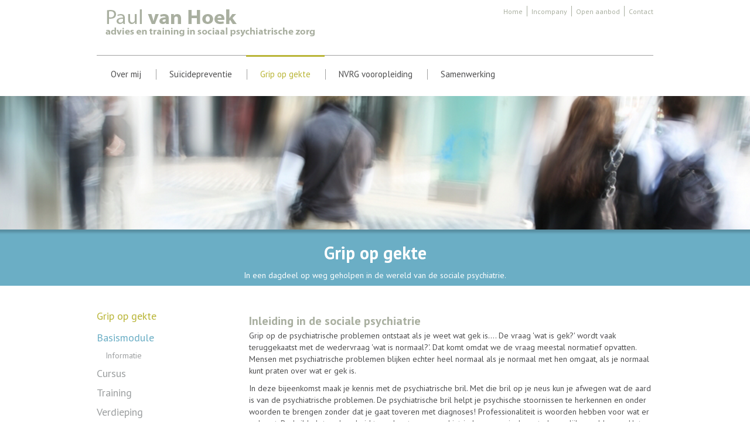

--- FILE ---
content_type: text/html; charset=UTF-8
request_url: https://paulvanhoek.nl/grip-op-gekte/basismodule/
body_size: 3545
content:
<!DOCTYPE html PUBLIC "-//W3C//DTD XHTML 1.0 Transitional//EN"
        "http://www.w3.org/TR/xhtml1/DTD/xhtml1-transitional.dtd">
<html xmlns="http://www.w3.org/1999/xhtml" xml:lang="nl" lang="nl">

<head>
<!-- Site Header Content //-->

<meta http-equiv="content-type" content="text/html; charset=UTF-8" />
<title>Paul van Hoek :: Basismodule</title>
<meta name="description" content="" />
<meta name="generator" content="concrete5 - 5.6.3.4" />
<script type="text/javascript">
var CCM_DISPATCHER_FILENAME = '/index.php';var CCM_CID = 159;var CCM_EDIT_MODE = false;var CCM_ARRANGE_MODE = false;var CCM_IMAGE_PATH = "/concrete/images";
var CCM_TOOLS_PATH = "/index.php/tools/required";
var CCM_BASE_URL = "https://www.paulvanhoek.nl";
var CCM_REL = "";

</script>

	<link rel="shortcut icon" href="/files/9814/4761/0871/faficon.ico" type="image/x-icon" />
	<link rel="icon" href="/files/9814/4761/0871/faficon.ico" type="image/x-icon" />
<link rel="stylesheet" type="text/css" href="/concrete/css/ccm.base.css" />
<script type="text/javascript" src="/concrete/js/jquery.js"></script>
<script type="text/javascript" src="/concrete/js/ccm.base.js"></script>
<link href="https://fonts.googleapis.com/css?family=PT+Sans:400,700" rel="stylesheet">
     <link rel="stylesheet" href="/packages/theme_paul/themes/paul/stylesheets/global.css" type="text/css" />
     <script type="text/javascript" src="/packages/transparent_email_obfuscation/blocks/content/templates/transparent_email_obfuscation/view.js"></script>

     <style>
#banner {
 background-image: url(/packages/theme_paul/themes/paul/images/image.png);
	background-repeat: no-repeat;
	background-position: center center;
	background-size:cover;
}
</style>
<!-- Global site tag (gtag.js) - Google Analytics -->
<script async src="https://www.googletagmanager.com/gtag/js?id=UA-35007268-26"></script>
<script>
  window.dataLayer = window.dataLayer || [];
  function gtag(){dataLayer.push(arguments);}
  gtag('js', new Date());

  gtag('config', 'UA-35007268-26');
</script>
				
	</head>

<body>

<!--  / wrapper \ -->
<div id="wrapper">
	
	
		
		<!--  / header container \ -->
		<div id="headerCntr">
<div id="logo"> <a href="/"><img src="/packages/theme_paul/themes/paul/images/logo_paulvanhoek.png" width="379" height="64" alt="Paul van Hoek" /></a> </div>
		      <div id="naviTop">
          	 
<ul class="ccm-manual-nav">
	
	<li class="">
		<a href="/" class="">
			Home		</a>
	</li>

	
	<li class="">
		<a href="/com/" class="">
			Incompany		</a>
	</li>

	
	<li class="">
		<a href="/open-aanbo/" class="">
			Open aanbod		</a>
	</li>

	
	<li class="">
		<a href="/contact/" class="">
			Contact		</a>
	</li>

</ul>
       </div>
       	
       <div id="navi">
          	 <ul class="nav-header"><li class=" first"><a href="/over-mij/"  ><span>Over mij</span></a></li><li class=" "><a href="/suicidepreventie/"  ><span>Suïcidepreventie</span></a></li><li class="nav-selected "><a href="/grip-op-gekte/"  ><span>Grip op gekte</span></a></li><li class=" "><a href="/nvrg-vooropleiding/"  ><span>NVRG vooropleiding</span></a></li><li class=" "><a href="/samenwerking/"  ><span>Samenwerking</span></a></li></ul><div class="ccm-spacer">&nbsp;</div>       </div>
            
	  </div>
		<!--  \ header container / -->
        <div id="banner"></div>
        <div id="intro">
        <div class="introInner">  	 <h1>Grip op gekte</h1>
<p>In een dagdeel op weg geholpen in de wereld van de sociale psychiatrie.</p></div>
      </div>
        <div style="clear:both"></div>
		
		<!--  / content container \ -->
  <div id="contentCntr">

			<!--  / left container \ -->
			<div id="leftCntr">
	          	 
<div class='jbparentlink'><a href='/index.php/grip-op-gekte/'>Grip op gekte</a></div><ul class="nav"><li class="selected"><a class="nav-selected-nav-path-selected" href="/grip-op-gekte/basismodule/">Basismodule</a><ul class="sub"><li><a href="/grip-op-gekte/basismodule/informatie/">Informatie</a></li></ul></li><li><a href="/grip-op-gekte/cursus-sociale-psychiatrie/">Cursus</a></li><li><a href="/grip-op-gekte/training/">Training</a></li><li><a href="/grip-op-gekte/moeilijke-mensen-machteloze-hulpverleners/">Verdieping</a></li><li><a href="/grip-op-gekte/actueel/">Actueel</a></li></ul>               
	  </div>
			<!--  \ left container / -->
			
			<!--  / right container \ -->
			<div id="rightCntr">
              
			           	 <h2>Inleiding in de sociale psychiatrie</h2>
<p>Grip op de psychiatrische problemen ontstaat als je weet wat gek is.... De vraag 'wat is gek?' wordt vaak teruggekaatst met de wedervraag 'wat is normaal?'. Dat komt omdat we de vraag meestal normatief opvatten. Mensen met psychiatrische problemen blijken echter heel normaal als je normaal met hen omgaat, als je normaal kunt praten over wat er gek is.</p>
<p>In deze bijeenkomst maak je kennis met de psychiatrische bril. Met die bril op je neus kun je afwegen wat de aard is van de psychiatrische problemen. De psychiatrische bril helpt je psychische stoornissen te herkennen en onder woorden te brengen zonder dat je gaat toveren met diagnoses! Professionaliteit is woorden hebben voor wat er gebeurt. De bril helpt onderscheid te maken tussen psychiatrische- en sociaal maatschappelijke problemen. Het helpt om je cliënt te verstaan. Het helpt om met collega's van binnen en buiten je eigen organisatie scherp te formuleren wat er aan de hand is. En het helpt om duidelijk te krijgen of en waarom je zou verwijzen naar de GGz.</p>
<p>Kunnen praten over wat gek is zonder te veroordelen (zonder bijvoorbeeld direct in diagnoses te denken) biedt mogelijkheden tot contact en geeft gezond verstand de ruimte om normaal te doen over gekte en oplossingen te zoeken voor de problemen die daar uit voortkomen.</p>
<h3>Psychiatrie aan de keukentafel</h3>
<p>Deze bijeenkomst is interessant voor iedereen die te maken heeft met mensen die psychiatrische problemen (lijken) te hebben. In het bijzonder voor leden van wijkzorgteams, buurtcoaches, voor de POH's GGz, maatschappelijk werkers en andere hulpverleners uit de eerste lijn. Hulpverleners uit de GGz, SPV-ers en maatschappelijk werkers blijken steeds ook weer blij met de inzichten uit deze bijeenkomst omdat het hen terugbrengt bij de basis van de sociale psychiatrie.</p>
<p>Het bijbehorende boek <a href="http://www.uitgeverijdegraaff.nl/boeken-van-uitgeverij-de-graaff/geestelijke-gezondheidszorg/wat-is-gek" target="_blank">Wat is gek?</a> werd in 2014 uitgegeven door De Graaff uitgeverij, Utrecht met een voorwoord van prof. dr. R.J. van der Gaag, psychiater.</p>
<h3> </h3>               
			</div>
			<!--  \ right container / -->

		</div>
		<!--  \ content container / -->
		
	<div class="footerCntr">
    <div class="footerInner">
    <div class="row">
        <div class="footerleft right">
    	<h4>Referentie</h4>
    </div>
        <div class="Footerright">
         	 

	<div class="block-testimonial">
		<em><p>Het belangrijkste inzicht van de training is de noodzaak dat de doodwens heel concreet en zonder mooie woorden op tafel komt te liggen. <br />Dit inzicht is confronterend, het oefenen hiermee des te meer. De noodzaak is wel heel duidelijk geworden.</p></em>
        	<br><strong>deelnemer training suicidepreventie</strong>
	</div>
    
    

  
    </div>
    <div class="footerleft">
    	 <p> </p>
<p> </p>
<p> </p>
<p><a href="https://plus.google.com/u/0/+PaulvanHoek/posts" target="_blank"><img style="padding-right: 15px; float: left;" src="/files/9914/0057/5911/google.png" alt="google.png" width="34" height="34" /></a>    <a href="https://twitter.com" target="_blank"><img style="padding-right: 15px; float: left;" src="/files/3314/7267/7236/twitter.png" alt="twitter.png" width="34" height="34" /></a><a href="https://www.facebook.com/Paul-van-Hoek-Advies-en-training-in-sociaal-psychiatrische-zorg-244437189251433/" target="_blank"><img style="padding-right: 15px; float: left;" src="/files/5914/0057/5910/facebook.png" alt="facebook.png" width="34" height="34" /></a> <a href="http://nl.linkedin.com/in/paulvanhoek" target="_blank"><img style="float: left;" src="/files/4014/0057/5910/linkedin.png" alt="linkedin.png" width="34" height="34" /></a></p>    </div>
    
</div>
    </div>
    <div class="footerInner">
     <div class="row border">
    <div class="footerleft">
    	 <p><strong>Paul van Hoek advies en training in de sociaal psychiatrische zorg</strong></p>    </div>
    
    <div class="Footerright right">
         	 <p><strong><a href="#NOSPAM:ln.keohnavluap@liam" target="_blank"><span style="unicode-bidi:bidi-override; direction: rtl;" class="transparent-email-obfuscation-unreverse">ln.keohnavluap@liam</span></a></strong></p>  
    </div>
    </div></div>

    </div>
    </div>
	
    <div class="footerCntr grijs">
    <div class="footerInner">
    <div class="footerleft">
    	 
<ul class="ccm-manual-nav">
	
	<li class="">
		<a href="/suicidepreventie/" class="">
			Su&iuml;cidepreventie		</a>
	</li>

	
	<li class="nav-path-selected">
		<a href="/grip-op-gekte/" class="nav-path-selected">
			Grip op gekte		</a>
	</li>

	
	<li class="">
		<a href="/nvrg-vooropleiding/" class="">
			NVRG vooropleiding		</a>
	</li>

</ul>
    </div>
    
    <div class="Footerright">
         	   
    </div>
    
        <div id="Credit">
    <span><a href="https://flywebservices.nl" target="_blank">Website door: Fly Webservices</a> | 
			<a href="/index.php/login/">Beheerder</a></span>. &nbsp;&nbsp; 
				
            </div>
    </div>
    </div>
    
</div>
<!--  \ wrapper / -->
				
<script defer src="https://static.cloudflareinsights.com/beacon.min.js/vcd15cbe7772f49c399c6a5babf22c1241717689176015" integrity="sha512-ZpsOmlRQV6y907TI0dKBHq9Md29nnaEIPlkf84rnaERnq6zvWvPUqr2ft8M1aS28oN72PdrCzSjY4U6VaAw1EQ==" data-cf-beacon='{"version":"2024.11.0","token":"35e81ea69ddf4eb093477301050c794d","r":1,"server_timing":{"name":{"cfCacheStatus":true,"cfEdge":true,"cfExtPri":true,"cfL4":true,"cfOrigin":true,"cfSpeedBrain":true},"location_startswith":null}}' crossorigin="anonymous"></script>
</body>

</html>

--- FILE ---
content_type: text/css
request_url: https://paulvanhoek.nl/packages/theme_paul/themes/paul/stylesheets/global.css
body_size: 1567
content:
*{margin:0px;padding:0px;}
html, body{
	font-family: 'PT Sans', sans-serif;
	font-size: 14px;
	color: #4e4e4f;
}
input, select, textarea{font-family: 'PT Sans', sans-serif;font-size:12px;color:#8c806e;}
img{border:0px;display:block;}

a, input{outline:none;}
strong{font-family: 'PT Sans', sans-serif;font-weight:700;}
.clear{clear:both;height:0px;overflow:hidden;}
#wrapper{position:relative;display:block;width:100%;min-height:100%;}
h1, h2, h3, h4, h5 {font-family: 'PT Sans', sans-serif;font-weight:700;}
#mainCntr{}
#headerCntr{
	position: relative;
	width: 950px;
	height: 154px;
	padding-top: 10px;
	margin-right: auto;
	margin-left: auto;
}
#contentCntr{
	overflow: hidden;
	width: 950px;
	margin-right: auto;
	margin-left: auto;
	margin-top: 40px;
	min-height: 400px;
	margin-bottom: 80px;
}
#rightCntr{
	float: right;
	width: 690px;
	position: relative;
	font-size: 14px;
	line-height: 20px;
}
#leftCntr{
	float: left;
	width: 250px;
}

.footerCntr{
	float: left;
	width: 100%;
	font-size: 12px;
	text-align: right;
	padding-top: 20px;
	background-color: #b9b537;
	padding-bottom: 20px;
	color: #FFF;
}
.footerCntr2{
	float: left;
	width: 100%;
	font-size: 11px;
	text-align: right;
	padding-top: 20px;
	background-color: #a9afa0;
	padding-bottom: 20px;
}
.textBox strong{color:#c56dcb;}
#footerCntr a{color:#B9B537;text-decoration:underline;}
#rightCntr a, h3 a{color:#B9B537;text-decoration:none;}
#rightCntr a:hover, h3 a:hover{color:#6baec5;text-decoration:none;}
#headerCntr #logo{float:left;width:407px;margin-bottom: 20px;}
#headerCntr #navi{
	float: left;
	width: 950px;
	bottom: 0px;
	right: 0px;
	border-top-width: 1px;
	border-top-style: solid;
	border-top-color: #a1a1a1;
}
#navi ul{margin:0px;padding:0px;list-style-type:none;}
#navi ul li{
	float: left;
background-image: url(../images/streepje.png);
	background-position: left bottom;
	background-repeat: no-repeat;
	
}
#navi ul li a{
	color: #4e4e4f;
	text-decoration: none;
	font-size: 15px;
	display: block;
		padding-left: 24px;
	padding-right: 24px;
	padding-top: 23px;
	margin-top:-1px;
	
}
#navi .nav-header li:first-child {
	background-image: none;
}
#navi ul li a:hover, #navi .nav-header .nav-selected a{
	color: #b9b537;
	text-decoration: none;
	border-top-width: 3px;
	border-top-style: solid;
	border-top-color: #b9b537;
	padding-top: 20px;
}
#banner{
	float: left;
	width: 100%;
	height: 228px;
	text-align: center;
	position: relative;
}
#intro{
	float: left;
	width: 100%;
	min-height: 96px;
	text-align: center;
	position: relative;
	background-image: url(../images/banner.png);
}

.footerInner{
	width: 950px;
	margin-right: auto;
	margin-left: auto;
	padding-top: 5px;
	padding-bottom: 5px;
	min-height: 20px;
	position: relative;
}
.footerleft{
	float: left;
	width: 400px;
	text-align: left;
}
.Footerright{
	float: right;
    padding-left: 30px;
    text-align: left;
    width: 516px;
}
#rightCntr h1{font-size:26px;color:#638d3d;font-weight:normal;letter-spacing:1px;padding-bottom:15px;padding-top:5px;}
#rightCntr p, .tweekolom1 p, .tweekolom2 p{padding-bottom:10px;}
#rightCntr ul{padding-left:15px;}
#rightCntr ul li{padding-bottom:10px;}
#rightCntr h2{
	color: #a9afa0;
	font-size: 20px;
	font-family: 'PT Sans', sans-serif;
	font-weight: bold;
	padding-bottom: 5px;
	padding-top: 10px;
}
#rightCntr h3{
	color: #a9afa0;
	font-size: 16px;
	font-family: 'PT Sans', sans-serif;
	font-weight: bold;
	padding-bottom: 5px;
	padding-top: 10px;
}
#rightCntr p a{
	color: #b9b537;
	text-decoration: none;
}
#rightCntr p a:hover, h3 a:hover{
	color: #6baec5;
	text-decoration: none;
}
#rightCntr .ccm-input-button{
	color: #FFFFFF;
	background-color: #6baec5;
	padding: 5px;
	width: auto;
	border: 1px solid #FFF;
}

.footerleft h3{font-size:16px;padding-bottom:8px;}
.footerInner #Credit{
	float: left;
	width: 950px;
	padding-top: 20px;
	font-size: 9px;
	color: #666;
}
#intro .introInner {
	width: 950px;
	margin-right: auto;
	margin-left: auto;
	color: #FFF;
	margin-top: 20px;
	font-size: 14px;
}
.introInner h1 {
	font-size: 30px;
	padding-bottom: 10px;
}
#leftCntr .nav a {
	font-size: 18px;
	color: #9c9fa0;
	text-decoration: none;
	display: block;
	padding-bottom: 10px;
}
#leftCntr .nav a:hover, #leftCntr .nav .nav-selected a, {
	color: #6baec5;
	text-decoration: none;
}
.jbparentlink a {
		font-size: 18px;
	color: #b9b537;
	text-decoration: none;
	display: block;
	padding-bottom: 10px;
}
.jbparentlink a:hover {
	color: #9c9fa0;
	text-decoration: none;
}
.jbparentlink {
	width: 100%;
	height: 27px;
	font-size: 18px;
	color: #b9b537;
	text-decoration: none;
	display: block;
	padding-bottom: 10px;
}
.border {
	border-top-width: 1px;
	border-top-style: solid;
	border-top-color: #FFF;
	margin-top: 15px;
	padding-top: 15px;
}
.grijs {
	background-color:#a9afa0;
	color:#000;
}
.footerCntr.grijs .ccm-manual-nav {
	margin: 0px;
	padding: 0px;
	list-style-type: none;
}
.footerCntr.grijs .ccm-manual-nav li {
	float: left;
	padding-right: 20px;
}
.footerCntr.grijs a {
	color: #000;
	text-decoration: none;
}
.footerCntr.grijs a:hover {
	color: #fff;
	text-decoration: none;
}
.right {
	text-align: right;
}
.footerleft.right h4 {
	font-size: 16px;
	font-style: italic;
}
.row {
	float: left;
}
.footerInner a {
	color: #FFF;
	text-decoration: none;
}
.kolom1, .kolom2 {
	float: left;
	width: 280px;
	line-height: 22px;
}

.tweekolom1, .tweekolom2 {
float: left;
	width: 446px;	
}
.tweekolom2{
	padding-left: 55px;
	
}
.kolom2 {
	padding-left: 55px;
}
.kolom2 h2 a, .kolom1 h2 a {
	border-bottom-width: 1px;
	border-bottom-style: solid;
	border-bottom-color: #b9b537;
	margin-bottom: 15px;
	padding-bottom: 15px;
	color: #6baec5;
	display: block;
	text-decoration:none;
}
.kolom2 h2 a:hover, .kolom1 h2 a:hover {
	color: #b9b537;
}
#naviTop ul {
	margin: 0px;
	padding: 0px;
	float: right;
	list-style-type: none;
}
#naviTop .ccm-manual-nav li {
	float: left;
	padding-left: 7px;
	margin-left:7px;
	border-left-width: 1px;
	border-left-style: solid;
	border-left-color: #a9afa0;
}
#naviTop .ccm-manual-nav li:first-child {
	float: left;
	border: none !important;
}
#naviTop .ccm-manual-nav li a {
	color: #a9afa0;
	text-decoration: none;
	font-size: 12px;
}
#naviTop .ccm-manual-nav li a:hover {
	color: #6baec5;
	text-decoration: none;
	font-size: 12px;
}
#naviTop .ccm-manual-nav .nav-path-selected {
	color: #b9b537;
}
#leftCntr .sub li a {
	padding-left: 15px;
	font-size: 14px;
}
#leftCntr .nav .selected .sub .selected .nav-selected-nav-path-selected, #leftCntr .nav .selected .nav-selected-nav-path-selected {
	color: #6baec5;
}
#leftCntr .nav, #leftCntr .nav .sub {
	margin: 0px;
	padding: 0px;
	list-style-type: none;
}
input, textarea {
	border: 1px solid #6baec5;
	padding: 5px;
	font-family: 'PT Sans', sans-serif;
	font-size: 14px;
	color: #4e4e4f;
}


--- FILE ---
content_type: application/javascript
request_url: https://paulvanhoek.nl/packages/transparent_email_obfuscation/blocks/content/templates/transparent_email_obfuscation/view.js
body_size: -92
content:
/* Transparent Email Obfuscation 2011 by Patrick Heck
	patrick (at) patrickheck.de
	
	this reverses all changes made to obfuscate email addesses */

$(function() {
	// restore mailto: links
	$("a[href^='#NOSPAM:']").each(function(){
		var email = $(this).attr("href").substr(8);
		// replace email with its reversed version
		email = email.split("").reverse().join("");
		// replace "#NOSPAM:" with "mailto:"
		$(this).attr("href","mailto:" + email);			
	}); 
	
	// restore other email addresses
	$(".transparent-email-obfuscation-unreverse").each(function() {
		// replace complete tag with its reversed content
		$(this).replaceWith($(this).text().split("").reverse().join(""));
	});
});